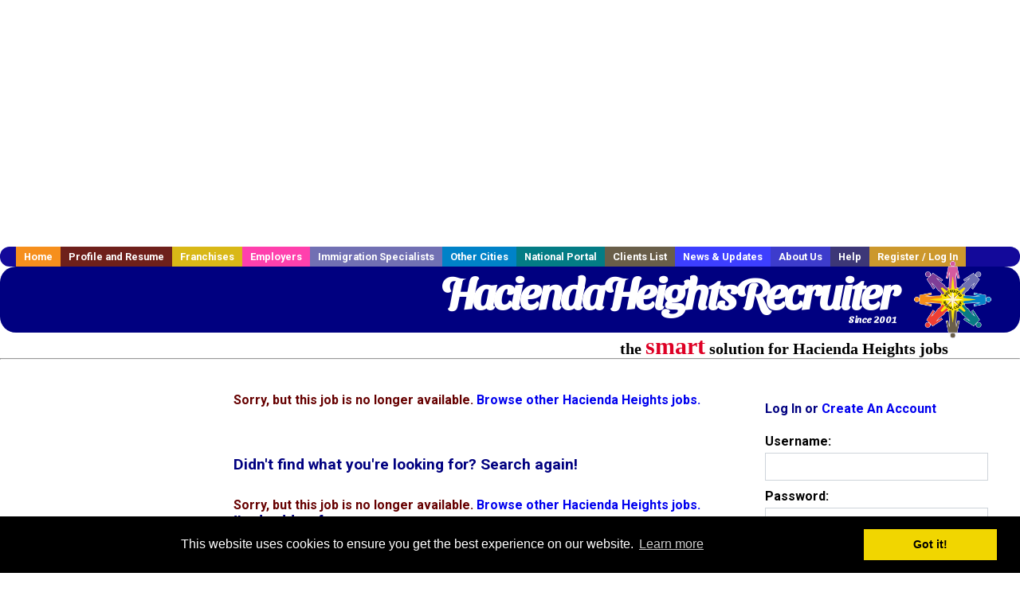

--- FILE ---
content_type: text/html; charset=UTF-8
request_url: https://www.haciendaheightsrecruiter.com/professions-jobs/3601259007/school-bus-driver?
body_size: 10563
content:
<!DOCTYPE html>
<html>
    <head>
    <title>Hacienda Heights  Jobs, Hacienda Heights California  jobs, Hacienda Heights  jobs</title>
    <meta name="keywords" content="Hacienda Heights  Jobs, Hacienda Heights California  jobs, Hacienda Heights  recruiter">
    <meta name="description" content="Hacienda Heights  Jobs, Hacienda Heights California  jobs, Hacienda Heights  jobs">

    <meta name="viewport" content="width=device-width, initial-scale=1, shrink-to-fit=no user-scalable=no">
    <meta name="msvalidate.01" content="4845C5E7769C6FED3C31BF6CF440F032" />

    <meta http-equiv="refresh" content="5;/">
    <base href="/">

    <link rel="shortcut icon" href="../../../favicon.ico" type="image/x-icon" />

        <META NAME='robots' CONTENT='all'>
        <META NAME='revisit-after' CONTENT='7 days'>
        <meta http-equiv='Content-Language' content='en-us'>
        <meta http-equiv='Content-Type' content='text/html; charset=iso-8859-1'>    <link rel="preconnect" href="https://fonts.gstatic.com">
    <link href="https://fonts.googleapis.com/css?family=Roboto:300,400,500,700,900" rel="stylesheet">
    <link href="https://fonts.googleapis.com/css2?family=Sansita+Swashed:wght@500&display=swap" rel="stylesheet">

    <link href="../../../three_column.css?v=1" rel="stylesheet" type="text/css">

    <!--[if IE]>
    <link rel="stylesheet" type="text/css" href="../../../three_column_ie.css" />
    <![endif]-->

    <script src="//code.jquery.com/jquery-1.11.0.min.js"></script>

    <script type='text/javascript'>
        var _gaq = _gaq || [];
        _gaq.push(['_setAccount', 'G-C11CRJY413']);
        _gaq.push(['_trackPageview']);
        (function() {
          var ga = document.createElement('script'); ga.type = 'text/javascript'; ga.async = true;
          ga.src = ('https:' == document.location.protocol ? 'https://ssl' : 'http://www') + '.google-analytics.com/ga.js';
          var s = document.getElementsByTagName('script')[0]; s.parentNode.insertBefore(ga, s);
        })();
        </script>
            <script src='https://www.google.com/recaptcha/api.js'></script>

    <link rel="stylesheet" type="text/css" href="//cdnjs.cloudflare.com/ajax/libs/cookieconsent2/3.0.3/cookieconsent.min.css" />
    <script src="//cdnjs.cloudflare.com/ajax/libs/cookieconsent2/3.0.3/cookieconsent.min.js"></script>
    <script>
        window.addEventListener("load", function(){
            window.cookieconsent.initialise({
                "palette": {
                    "popup": {
                        "background": "#000"
                    },
                    "button": {
                        "background": "#f1d600"
                    }
                }
            })});
    </script>

    <script type="text/javascript" src="https://s7.addthis.com/js/300/addthis_widget.js#pubid=ra-5b816dbe325a29b9"></script>

            <!-- auto ads from includes/head.php -->
        <script async src="//pagead2.googlesyndication.com/pagead/js/adsbygoogle.js"></script>
        <script>
            (adsbygoogle = window.adsbygoogle || []).push({
                google_ad_client: "ca-pub-5717467728757135",
                enable_page_level_ads: true
            });
        </script>
    
</head>
    <body>
                <!-- Adform Tracking Code BEGIN -->
<script type="text/javascript">
    window._adftrack = {
        pm: 569307
    };
    (function () { var s = document.createElement('script'); s.type = 'text/javascript'; s.async = true; s.src = 'https://track.adform.net/serving/scripts/trackpoint/async/'; var x = document.getElementsByTagName('script')[0]; x.parentNode.insertBefore(s, x); })();

</script>
<noscript>
    <p style="margin:0;padding:0;border:0;">
        <img src="https://track.adform.net/Serving/TrackPoint/?pm=569307" width="1" height="1" alt="" />
    </p>
</noscript>
<!-- Adform Tracking Code END -->        <div id="container">
            <div id="top_banner">
                                                                <script async src="//pagead2.googlesyndication.com/pagead/js/adsbygoogle.js"></script>
                        <!-- Responsive ads -->
                        <ins class="adsbygoogle"
                                style="display:block"
                                data-ad-client="ca-pub-5717467728757135"
                                data-ad-slot="3566965600"
                                data-ad-format="auto"
                                data-full-width-responsive="true"></ins>
                        <script>
                            (adsbygoogle = window.adsbygoogle || []).push({});
                        </script>
                            </div>
            <div id="navigation">
                	<ul>	<li class='menu-one'><a href='http://www.haciendaheightsrecruiter.com/index.php?' title='Hacienda Heights  home'>Home</a></li>	<li class='menu-two'><a href='http://www.haciendaheightsrecruiter.com/candidates.php?' title='Hacienda Heights  job seekers'>Profile and Resume</a></li>	<li class='menu-three'><a href='http://recruiternetworks.com/franchises' title='Franchises'>Franchises </a></li>	<li class='menu-four'><a href='http://www.haciendaheightsrecruiter.com/recruiters.php?' title='Hacienda Heights Employers'>Employers</a></li>	<li class='menu-five'><a href='http://www.haciendaheightsrecruiter.com/immigration-specialists.php?' title='Hacienda Heights Immigration Specialists'>Immigration Specialists</a></li>	<li class='menu-six'><a href='http://www.recruiternetworks.com?' title='Other Recruiter Networks Cities'>Other Cities</a></li>	<li class='menu-seven'><a href='http://www.recruiternetworks.com/national/members.php?' title='National Portal'>National Portal</a></li>	<li class='menu-eight'><a href='http://www.recruiternetworks.com/clients.php? '>Clients List</a></li>	<li class='menu-nine'><a href='http://www.haciendaheightsrecruiter.com/news-updates.php? '>News & Updates</a></li>	<li class='menu-ten'><a href='http://www.haciendaheightsrecruiter.com/faq.php?' title='About Us'>About Us</a></li>	<li class='menu-eleven'><a href='http://www.haciendaheightsrecruiter.com/faq.php?#faq' title='Hacienda Heights  help'>Help</a></li>	<li class='menu-twelve'><a href='http://www.haciendaheightsrecruiter.com/members.php?' title='Login to my Hacienda Heights  account'>Register / Log In</a></li>	</ul>            </div>
            <div id="masthead">
                	<hr />
	<a class='logo-box' href='https://www.HaciendaHeightsrecruiter.com/?' title='Search jobs in Hacienda Heights' id='cityname'>HaciendaHeightsRecruiter <small style='font-weight: bold'>Since 2001</small></a>
	<a href='http://www.recruiternetworks.com/' title='Recruiter Networks' id='recruiter_media_logo'>Recruiter Media, Inc.</a>
	<div id='tagline'>the <em>smart</em> solution for Hacienda Heights jobs</div>

                <div class="fb_container">
                    <div class="addthis_inline_share_toolbox"></div>
                </div>
            </div>
            <div id="content-container1">
                <div id="content-container2">
                    <div class="main-container">
                                <div class="left-column">

    <div id="section-navigation">

        <div class="block-initial block-mobile">
            <div id="mobile_google_translate_element" class="google_translate_element" style="width: auto !important;"></div>
            
        </div>
        <!---  /.block-initial  --->

                    <!-- 160x600 google banner ad -->
            <div id="ad_left_google" style="padding: 20px;">
                                                    <script async src="//pagead2.googlesyndication.com/pagead/js/adsbygoogle.js"></script>
                    <!-- Responsive ads -->
                    <ins class="adsbygoogle"
                        style="display:block"
                        data-ad-client="ca-pub-5717467728757135"
                        data-ad-slot="3566965600"
                        data-ad-format="auto"
                        data-full-width-responsive="true"></ins>
                    <script>
                        (adsbygoogle = window.adsbygoogle || []).push({});
                    </script>
                            </div>
        
        <br/>

                    <!-- 160x600 banner ad -->
            <div id="side_banner" style="text-align: center;">
                            </div>
        
    </div>

</div>
<!-- /.left column --><!-- middle column -->
<div class="middle-column">
<div id="content">
    <div style='padding: 20px'></div>
    
<!-- BEGIN TEMPLATE job_display_t.php -->

<div id='div_5px_top_bottom'>

    <div id="message">Sorry, but this job is no longer available. <a href='/job_browse.php'>Browse other Hacienda Heights jobs.</a></div>

    
    <div id="search_container">
        <h2 style="margin-bottom: 30px;">Didn't find what you're looking for? Search again!</h2>
        <span id="message">Sorry, but this job is no longer available. <a href='/job_browse.php'>Browse other Hacienda Heights jobs.</a></span>

        <form method="GET" action="/job_browse.php">
            <div class="search-form form-inline">
                <div class="form-group">
                    <div class="formerly-orange" style="font-size: 19px; font-weight: bold; font-family: Arial, Helvetica, sans-serif;">
                        I'm looking for<br>
                        <input type="text" name="searchstring" value=""
                               size="28">
                    </div>
                </div>
                    <div class="form-group">
                        <div class="formerly-orange" style="font-size: 19px; font-weight: bold; font-family: Arial, Helvetica, sans-serif;">in category
                        </div>
                        <select name="category_alpha">
                            <option value='20' >Engineering</option>
<option value='26' >Legal</option>
<option value='239' >Sales</option>
<option value='246' >Administration, Clerical</option>
<option value='271' >Executive</option>
<option value='277' >Healthcare</option>
<option value='283' >IT / Software / Systems</option>
<option value='288' >Logistics, Transportation & Drivers</option>
<option value='297' >PR / Public Relations</option>
<option value='304' >Seasonal Jobs</option>
<option value='258' >Construction</option>
<option value='291' >Manufacturing</option>
<option value='299' >Retail - All</option>
<option value='306' >Social Services</option>
<option value='259' >Construction - Building Trades</option>
<option value='264' >Education / Teaching</option>
<option value='266' >Energy / Utilities</option>
<option value='280' >Hospitality & Tourism</option>
<option value='303' >Science, Research & Development</option>
<option value='245' >Accounting, Auditing</option>
<option value='24' >Human Resources</option>
<option value='255' >Customer Service & Call Center</option>
<option value='262' >Design, Graphic Design & CAD</option>
<option value='25' >Computer</option>
<option value='22' >Labor</option>
<option value='27' >Health Care</option>
<option value='0' selected>ALL</option>
                        </select>
                    </div>
                    <div class="form-group">
                        <div class="formerly-orange" style="font-size: 19px; font-weight: bold; font-family: Arial, Helvetica, sans-serif;">
                        within
                        </div>
                        <select name="radius">
                            <option value="5" >5 Miles
                                of Hacienda Heights</option>
                            <option value="10" >10 Miles
                                of Hacienda Heights</option>
                            <option value="25" >25 Miles
                                of Hacienda Heights</option>
                            <option value="50" >50 Miles
                                of Hacienda Heights</option>
                            <option value="100" selected="true">
                                100 Miles of Hacienda Heights</option>
                            <option value="250" >250 Miles
                                of Hacienda Heights</option>
                        </select>
                    </div>
                    <div class="form-group">
                        <input type="submit" name="submit" value="Find Jobs" class="submit"/>
                    </div>

            </div>
        </form>
    </div>

    <div id='div_5px_top_bottom'>
        <ul><span style="font-size:90%;">
		<li> <a href="../../../resume_info.php?"
                title="Post your  resume for free!">Let                 recruiters find you. Post your resume for free!</a></li>

		<li><a href="../../../agents_load.php?linktype=jobseeker"
               title="Get  jobs via email">Get <b></b>                     jobs via email.</a></li><br>

		<li>View more <a
                    href="../../../job_browse.php?category_alpha="
                    title="More Hacienda Heights  jobs">Hacienda Heights                 jobs</a></li></span>
        </ul>
    </div>
    <br /><br /></div>

    <div class="matched_content" style="max-height: 200px; display: inline-block; overflow: hidden;">
                    <script async src="//pagead2.googlesyndication.com/pagead/js/adsbygoogle.js"></script>
            <ins class="adsbygoogle"
                style="display:block"
                data-ad-format="autorelaxed"
                data-ad-client="ca-pub-5717467728757135"
                data-ad-slot="2607835984"></ins>
            <script>
                (adsbygoogle = window.adsbygoogle || []).push({});
            </script>
            </div>

<div id='div_5px_top_bottom' class="other_related_jobs">
    <table border=0>
        <tr>
            <td width='45%' valign=top>
<!-- begin same category jobs -->
                <h3>Other  Jobs </h3>

                <br>
<a href='/construction-building-trades-jobs/3888301487/apartment-maintenance-technician?' title='Apartment Maintenance Technician'>Apartment Maintenance Technician</a><br>
<span style='font-size:90%;'>
<b>Description:</b> Job Description Job Description Now Hiring: Apartment Maintenance Technician Start ASAP Location: Wilmington, DE Schedule: Full-Time Immediate Start Available Career Strategies is actively seeking (more...)<br>                    <b>Company:</b> Career Strategies - National Division<br>
                    <b>Location: </b>Wilmington<br>
                    <b>Posted on: </b>01/24/2026<br></span>
                <br>
<a href='/healthcare-jobs/3888346899/per-diem-prn-nuclear-medicine-tech?' title='Per Diem (PRN) Nuclear Medicine Tech'>Per Diem (PRN) Nuclear Medicine Tech</a><br>
<span style='font-size:90%;'>
<b>Description:</b> Job Description Take control of your schedule with per diem Nuclear Medicine Tech opportunities. We have immediate PRN shifts available in Valencia, CA. Enjoy flexibility that fits your life. Job Details (more...)<br>                    <b>Company:</b> Aya Healthcare<br>
                    <b>Location: </b>San Fernando<br>
                    <b>Posted on: </b>01/24/2026<br></span>
                <br>
<a href='/healthcare-jobs/3888329715/travel-nurse-rn-case-management-2483-per-week?' title='Travel Nurse RN - Case Management - $2,483 per week'>Travel Nurse RN - Case Management - $2,483 per week</a><br>
<span style='font-size:90%;'>
<b>Description:</b> Trustaff is seeking a travel nurse RN Case Management for a travel nursing job in Mission Hills, California. Job Description amp Requirements Specialty: Case Management Discipline: RN Start Date: 02/16/2026 (more...)<br>                    <b>Company:</b> Trustaff<br>
                    <b>Location: </b>Mission Hills<br>
                    <b>Posted on: </b>01/24/2026<br></span>
                <br><div class="gdWidget"><a href="https://www.glassdoor.com/api/api.htm?version=1&action=salaries&t.s=w-m&t.a=c&t.p=594&format=300x250-chart&location=Hacienda+Heights+California" target="_gd">Salary in Hacienda Heights, California  Area</a> | More details for <a href="https://www.glassdoor.com/api/api.htm?version=1&action=jobs&t.s=w-m&t.a=c&t.p=594&location=Hacienda+Heights+California" target="_gd">Hacienda Heights, California Jobs</a> |<a href="https://www.glassdoor.com/Salaries/index.htm?t.s=w-m&t.a=c&t.p=594" target="_gd">Salary</a></div><script src="https://www.glassdoor.com/static/js/api/widget/v1.js" type="text/javascript"></script><br>
<a href='/healthcare-jobs/3888314025/travel-nurse-rn-case-manager-2391-per-week-in-mission-hills-ca?' title='Travel Nurse RN - Case Manager - $2,391 per week in Mission Hills, CA'>Travel Nurse RN - Case Manager - $2,391 per week in Mission Hills, CA</a><br>
<span style='font-size:90%;'>
<b>Description:</b> Registered Nurse RN Case Manager Location: Mission Hills, CA Agency: Nationwide Therapy Group Pay: 2,391 per week Shift Information: 5 days x 8 hours Contract Duration: 13 Weeks Start Date: 2/16/2026 (more...)<br>                    <b>Company:</b> TravelNurseSource<br>
                    <b>Location: </b>Mission Hills<br>
                    <b>Posted on: </b>01/24/2026<br></span>
                <br>
<a href='/healthcare-jobs/3888358965/associate-veterinarian?' title='Associate Veterinarian'>Associate Veterinarian</a><br>
<span style='font-size:90%;'>
<b>Description:</b> Job Description Full-Time Associate Veterinarian Pasadena Veterinary Urgent Care Pasadena, CA Who We Are At Pasadena Veterinary Urgent Care, we are a privately owned, walk-in only practice dedicated (more...)<br>                    <b>Company:</b> Pasadena Veterinary Urgent Care<br>
                    <b>Location: </b>Pasadena<br>
                    <b>Posted on: </b>01/24/2026<br></span>
                <br>
<a href='/healthcare-jobs/3888346475/per-diem-prn-nuclear-medicine-tech?' title='Per Diem (PRN) Nuclear Medicine Tech'>Per Diem (PRN) Nuclear Medicine Tech</a><br>
<span style='font-size:90%;'>
<b>Description:</b> Job Description Take control of your schedule with per diem Nuclear Medicine Tech opportunities. We have immediate PRN shifts available in Valencia, CA. Enjoy flexibility that fits your life. Job Details (more...)<br>                    <b>Company:</b> Aya Healthcare<br>
                    <b>Location: </b>Valencia<br>
                    <b>Posted on: </b>01/24/2026<br></span>
                <br>
<a href='/healthcare-jobs/3888361563/neonatal-np-physician-assistant?' title='Neonatal NP/Physician Assistant'>Neonatal NP/Physician Assistant</a><br>
<span style='font-size:90%;'>
<b>Description:</b> Job Description We are expanding our advanced practice team and take pride in caring for the tiniest lives at the highest level of care Would you be interested in joining elite clinical staff in a beautiful, (more...)<br>                    <b>Company:</b> Pivotal Placement Services, Inc<br>
                    <b>Location: </b>Wilmington<br>
                    <b>Posted on: </b>01/24/2026<br></span>
                <br>
<a href='/customer-service-call-center-jobs/3888362707/member-service-advisor-wilmington-branch-advisor?' title='Member Service Advisor, Wilmington (Branch Advisor)'>Member Service Advisor, Wilmington (Branch Advisor)</a><br>
<span style='font-size:90%;'>
<b>Description:</b> Job Description Job Description Description: OUR CULTURE Our organization believes we can all do well by doing good. We value the contributions of diverse minds and prioritize the success and wellbeing (more...)<br>                    <b>Company:</b> Local Government Federal Credit Union<br>
                    <b>Location: </b>Wilmington<br>
                    <b>Posted on: </b>01/24/2026<br></span>
                <br>
<a href='/hospitality-tourism-jobs/3888359315/driver?' title='Driver'>Driver</a><br>
<span style='font-size:90%;'>
<b>Description:</b> Driver We are currently on the lookout for an experienced Bus Driver to join our elite team inPasadena, CA. As a key member, you will be entrusted with ensuring safe and comfortable transportation for (more...)<br>                    <b>Company:</b> Transdev<br>
                    <b>Location: </b>Pasadena<br>
                    <b>Posted on: </b>01/24/2026<br></span>
                <br>
<a href='/healthcare-jobs/3888313039/veterinarian?' title='Veterinarian'>Veterinarian</a><br>
<span style='font-size:90%;'>
<b>Description:</b> If you are a current associate, you will need to apply through our internal career site. Please log into Workday and click on the Jobs Hub app or search for Browse Jobs. Doctor of Veterinary Medicine (more...)<br>                    <b>Company:</b> Banfield<br>
                    <b>Location: </b>Northridge<br>
                    <b>Posted on: </b>01/24/2026<br></span>
                <!-- end same category jobs -->
            </td>
        </tr>
    </table>
</div>
<div id="end_of_other_related_jobs">Loading more jobs...</div>
<!-- END TEMPLATE job_display_t.php -->

<script>
  const job_limit = 10;
  const category_alpha = ;
  const cities_id = 677;
  const ajax_more_jobs_url = `/ajax/job_detail_infinite_other_jobs.php?number_of_jobs=${job_limit}&cities_id=${cities_id}&category_alpha=${category_alpha}`;

  let in_progress = false;
  jQuery(window).scroll(function () {
    const top_of_element = $("#end_of_other_related_jobs").offset().top;
    const bottom_of_element = $("#end_of_other_related_jobs").offset().top + $("#end_of_other_related_jobs").outerHeight();
    const bottom_of_screen = $(window).scrollTop() + $(window).innerHeight();
    const top_of_screen = $(window).scrollTop();

    if ((bottom_of_screen > top_of_element) && (top_of_screen < bottom_of_element)){
      if (in_progress) {
        return
      }
      in_progress = true
      jQuery.get(ajax_more_jobs_url, function (data) {
        jQuery('.other_related_jobs').append(data)
        in_progress = false
      })
    }
  })
</script>
</div>

</div>
<!-- middle column ends here -->


<div id="right_column_container" class="right-column">
    <div id="right_column">
        <div class="block-initial block-tablet">
            <div id="web_google_translate_element" class="google_translate_element"
                 style="margin-top: 50px !important"></div>
                    </div>
        <!---  /.block-initial  --->
            


            
                                    <div id="box_login">
                    <form class="form-standard" name="old_user" method="post"
                          action="404.php">
                        <h4>Log In or <a
                                    href="/members.php?">Create
                                An Account</a></h4>
                        <div class="form-group">
                            <label>Username:</label>
                            <input type="text" name="loginname" class="form-control"/>
                        </div>
                        <div class="form-group">
                            <label>Password: </label>
                            <input type="password" name="pass" class="form-control"/>
                        </div>
                        <div class="form-group">
                            <input type="hidden" name="login_tracer" value="true"/>
                            <input type="hidden" name="login_activated" value="go"/>
                            <input type="submit" name="submit" value="Log In" class="submit btn"/>
                            <p>
                                                                                <span style="font-size:70%">
                                                                                    <a href="/account_lookup.php?">Forgot password?</a>
                                                                                </span>
                            </p>
                                                                <input type="hidden" name="alpha"
                                           value="3601259007"/>
                                                                    <input type="hidden" name="category_alpha"
                                           value=""/>
                                                        </div>
                    </form>
                    </div>
                    <!--        /#box_login -->


                
            

        

        <div id="div_5px_top_bottom">
            <ul class="social-list">
                <li class="fb-btn">
                    <a href="https://www.facebook.com/RecruiterNetworkscom-194344690585216/">
                        <img src="/FB_square.jpg" height="56" width="56" border="0" alt="Find us on Facebook">
                    </a>
                </li>
                <li>
                    <a href="http://www.linkedin.com/company/1600259">
                        <img src="/linkedin.png" border="0" alt="Find us on LinkedIn">
                    </a>
                </li>
                <li>
                                            <!-- Google+ render call -->
                        <script type="text/javascript">
                            (function () {
                                var po = document.createElement('script');
                                po.type = 'text/javascript';
                                po.async = true;
                                po.src = 'https://apis.google.com/js/plusone.js';
                                var s = document.getElementsByTagName('script')[0];
                                s.parentNode.insertBefore(po, s);
                            })();
                        </script>

                        <!-- Google+ +1 button -->
                        <g:plusone annotation="inline"></g:plusone>
                                    </li>
            </ul>

        </div>

        <div id="div_5px_top_bottom">

                            <p>
                    Get the latest California jobs by following
                    <a href="http://twitter.com/recnetCA">@recnetCA on
                        Twitter</a>!
                </p>
            
            <p>
                <a href="/site-map.php?#rss">Hacienda Heights RSS job feeds</a>
            </p>

            
        </div>
        <!-- #div_5px_top_bottom -->

        <br/>
        <br/>


        <!-- 120x90 text link right column -->
        
<!-- Ad::render() page='job_display' location='right-sidebar' height='90' width='120' provider='google' caller='std_lib.php:521' -->
	<div class="adcontainer location_rightsidebar width_120 height_90 provider_google ">
<!-- no ad for now -->
	</div>
<!-- /Ad::render() -->

    </div>
    <!--    #right_column -->
</div>
<!-- #right_column_container --></div>
<!-- /.main-container -->
<div id="footer" class="footer-box">
    <div class="footer-container">
        <div class="widget-wrapper clearfix">
            <div class="footer-widget">
                <p class="footer-title">
                    <strong>
                        <a href="/candidates.php?"
                           title="Hacienda Heights job seekers">JOB SEEKERS</a></strong>
                </p>
                <ul>
                    <li>
                        <a href="/job_search.php?"
                           title="Search Hacienda Heights jobs">Search Hacienda Heights                            jobs</a>
                    </li>
                    <li>
                        <a href="/resume_info.php?linktype=jobseeker"
                           title="Post your Hacienda Heights resume">Post your resume</a>
                    </li>
                    <li>
                        <a href="/agents_load.php?linktype=jobseeker"
                           title="Email Hacienda Heights job alters">Email job alerts</a>
                    </li>
                    <li>
                        <a href="/members.php?linktype=jobseeker"
                           title="Log in to Hacienda Heights Recruiter">Register</a> / <a
                                href="/members.php?linktype=jobseeker" class="submenu">Log in</a>
                    </li>
                </ul>

            </div>

            <div class="footer-widget">
                <p class="footer-title">
                    <strong><a href="/recruiters.php?"
                               title="Hacienda Heights employers">EMPLOYERS</a></strong>
                </p>
                <ul>
                    <li>
                        <a href="/job_prices.php?"
                           title="Post Hacienda Heights jobs">Post
                            jobs</a>
                    </li>
                    <li>
                        <a href="/resume_search.php?"
                           title="Hacienda Heights Recruiter - search resumes">Search resumes</a>
                    </li>
                    <li>
                        <a href="/agents_load.php?linktype=recruiter"
                           title="Email Hacienda Heights job alters">Email resume alerts</a>
                    </li>
                    <li>
                        <a href="/advertise.php?"
                           title="Hacienda Heights Recruiter banner ads">Advertise</a>
                    </li>
                </ul>

            </div>

            <div class="footer-widget">
                <p class="footer-title">
                    <strong><a href="/immigration-specialists.php?"
                               title="Hacienda Heights employers">IMMIGRATION SPECIALISTS</a></strong>
                </p>
                <ul>
                    <li>
                        <a href="/job_prices.php?"
                           title="Post Hacienda Heights jobs">Post jobs</a>
                    </li>
                    <li>
                        <a href="/immigration-specialists.php#faq-section"
                           title="Hacienda Heights Immigration Questions and Answers">Immigration FAQs</a>
                    </li>
                    <li>
                        <a href="/immigration-specialists.php?"
                           title="Post Hacienda Heights jobs">Learn more</a>
                    </li>
                </ul>
            </div>

            <div class="footer-widget">
                <p class="footer-title">
                    <strong>MORE</strong>
                </p>
                <ul>
                    <li>
                        <a href="/faq.php?" title="Hacienda Heights Recruiter FAQ">FAQ</a>
                    </li>
                    <li>
                        <a href="/contact.php?"
                           title="Hacienda Heights Recruiter contact">Contact
                            us</a>
                    </li>
                    <li>
                        <a href="/site-map.php?"
                           title="Hacienda Heights Recruiter sitemap">Sitemap</a>
                    </li>
                    <li>
                        <a href="../../../faq.php?#legalterms"
                           title="Hacienda Heights Recruiter legal">Legal</a>
                    </li>
                    <li>
                        <a href="../../../faq.php?#privacy"
                           title="Hacienda Heights Recruiter privacy">Privacy</a>
                    </li>
                </ul>
            </div>

            <div class="footer-widget">
                <p class="footer-title">
                    <strong>NEARBY CITIES</strong>
                </p>
                <a href='http://www.Alhambrarecruiter.com?' class='submenu'>Alhambra, CA Jobs</a><br /><a href='http://www.AlisoViejorecruiter.com?' class='submenu'>Aliso Viejo, CA Jobs</a><br /><a href='http://www.Altadenarecruiter.com?' class='submenu'>Altadena, CA Jobs</a><br /><a href='http://www.Anaheimrecruiter.com?' class='submenu'>Anaheim, CA Jobs</a><br /><a href='http://www.AppleValleyrecruiter.com?' class='submenu'>Apple Valley, CA Jobs</a><br /><a href='http://www.Arcadiarecruiter.com?' class='submenu'>Arcadia, CA Jobs</a><br /><a href='http://www.Azusarecruiter.com?' class='submenu'>Azusa, CA Jobs</a><br /><a href='http://www.BaldwinParkrecruiter.com?' class='submenu'>Baldwin Park, CA Jobs</a><br /><a href='http://www.BellGardensrecruiter.com?' class='submenu'>Bell Gardens, CA Jobs</a><br /><a href='http://www.Bellflowerrecruiter.com?' class='submenu'>Bellflower, CA Jobs</a><br /><a href='http://www.BeverlyHillsrecruiter.com?' class='submenu'>Beverly Hills, CA Jobs</a><br /><a href='http://www.BuenaParkrecruiter.com?' class='submenu'>Buena Park, CA Jobs</a><br /><a href='http://www.Burbankrecruiter.com?' class='submenu'>Burbank, CA Jobs</a><br /><a href='http://www.Camarillorecruiter.com?' class='submenu'>Camarillo, CA Jobs</a><br /><a href='http://www.Carlsbadrecruiter.com?' class='submenu'>Carlsbad, CA Jobs</a><br /><a href='http://www.Carsonrecruiter.com?' class='submenu'>Carson, CA Jobs</a><br /><a href='http://www.CatalinaIslandrecruiter.com?' class='submenu'>Catalina Island, CA Jobs</a><br /><a href='http://www.CathedralCityrecruiter.com?' class='submenu'>Cathedral City, CA Jobs</a><br /><a href='http://www.Cerritosrecruiter.com?' class='submenu'>Cerritos, CA Jobs</a><br /><a href='http://www.ChinoHillsrecruiter.com?' class='submenu'>Chino Hills, CA Jobs</a><br /><a href='http://www.ChulaVistarecruiter.com?' class='submenu'>Chula Vista, CA Jobs</a><br /><a href='http://www.Coltonrecruiter.com?' class='submenu'>Colton, CA Jobs</a><br /><a href='http://www.Comptonrecruiter.com?' class='submenu'>Compton, CA Jobs</a><br /><a href='http://www.CostaMesarecruiter.com?' class='submenu'>Costa Mesa, CA Jobs</a><br /><a href='http://www.Covinarecruiter.com?' class='submenu'>Covina, CA Jobs</a><br /><a href='http://www.Cypressrecruiter.com?' class='submenu'>Cypress, CA Jobs</a><br /><a href='http://www.DiamondBarrecruiter.com?' class='submenu'>Diamond Bar, CA Jobs</a><br /><a href='http://www.Downeyrecruiter.com?' class='submenu'>Downey, CA Jobs</a><br /><a href='http://www.EastLosAngelesrecruiter.com?' class='submenu'>East Los Angeles, CA Jobs</a><br /><a href='http://www.ElMonterecruiter.com?' class='submenu'>El Monte, CA Jobs</a><br /><a href='http://www.Encinitasrecruiter.com?' class='submenu'>Encinitas, CA Jobs</a><br /><a href='http://www.Escondidorecruiter.com?' class='submenu'>Escondido, CA Jobs</a><br /><a href='http://www.Florence-Grahamrecruiter.com?' class='submenu'>Florence-Graham, CA Jobs</a><br /><a href='http://www.FountainValleyrecruiter.com?' class='submenu'>Fountain Valley, CA Jobs</a><br /><a href='http://www.Fullertonrecruiter.com?' class='submenu'>Fullerton, CA Jobs</a><br /><a href='http://www.GardenGroverecruiter.com?' class='submenu'>Garden Grove, CA Jobs</a><br /><a href='http://www.Gardenarecruiter.com?' class='submenu'>Gardena, CA Jobs</a><br /><a href='http://www.GlendaleCArecruiter.com?' class='submenu'>Glendale, CA Jobs</a><br /><a href='http://www.Glendorarecruiter.com?' class='submenu'>Glendora, CA Jobs</a><br /><a href='http://www.Hawthornerecruiter.com?' class='submenu'>Hawthorne, CA Jobs</a><br /><a href='http://www.Hemetrecruiter.com?' class='submenu'>Hemet, CA Jobs</a><br /><a href='http://www.Highlandrecruiter.com?' class='submenu'>Highland, CA Jobs</a><br /><a href='http://www.HuntingtonBeachrecruiter.com?' class='submenu'>Huntington Beach, CA Jobs</a><br /><a href='http://www.HuntingtonParkrecruiter.com?' class='submenu'>Huntington Park, CA Jobs</a><br /><a href='http://www.Inglewoodrecruiter.com?' class='submenu'>Inglewood, CA Jobs</a><br /><a href='http://www.Irvinerecruiter.com?' class='submenu'>Irvine, CA Jobs</a><br /><a href='http://www.LaHabrarecruiter.com?' class='submenu'>La Habra, CA Jobs</a><br /><a href='http://www.LaMiradarecruiter.com?' class='submenu'>La Mirada, CA Jobs</a><br /><a href='http://www.LaPuenterecruiter.com?' class='submenu'>La Puente, CA Jobs</a><br /><a href='http://www.LaQuintarecruiter.com?' class='submenu'>La Quinta, CA Jobs</a><br /><a href='http://www.LagunaBeachrecruiter.com?' class='submenu'>Laguna Beach, CA Jobs</a><br /><a href='http://www.LagunaNiguelrecruiter.com?' class='submenu'>Laguna Niguel, CA Jobs</a><br /><a href='http://www.LakeElsinorerecruiter.com?' class='submenu'>Lake Elsinore, CA Jobs</a><br /><a href='http://www.LakeForestrecruiter.com?' class='submenu'>Lake Forest, CA Jobs</a><br /><a href='http://www.LakewoodCArecruiter.com?' class='submenu'>Lakewood, CA Jobs</a><br /><a href='http://www.Lancasterrecruiter.com?' class='submenu'>Lancaster, CA Jobs</a><br /><a href='http://www.LongBeachrecruiter.com?' class='submenu'>Long Beach, CA Jobs</a><br /><a href='http://www.LosAngelesrecruiter.com?' class='submenu'>Los Angeles, CA Jobs</a><br /><a href='http://www.Lynwoodrecruiter.com?' class='submenu'>Lynwood, CA Jobs</a><br /><a href='http://www.Maliburecruiter.com?' class='submenu'>Malibu, CA Jobs</a><br /><a href='http://www.MissionViejorecruiter.com?' class='submenu'>Mission Viejo, CA Jobs</a><br /><a href='http://www.Montebellorecruiter.com?' class='submenu'>Montebello, CA Jobs</a><br /><a href='http://www.MontereyParkrecruiter.com?' class='submenu'>Monterey Park, CA Jobs</a><br /><a href='http://www.Murrietarecruiter.com?' class='submenu'>Murrieta, CA Jobs</a><br /><a href='http://www.NewportBeachrecruiter.com?' class='submenu'>Newport Beach, CA Jobs</a><br /><a href='http://www.Norwalkrecruiter.com?' class='submenu'>Norwalk, CA Jobs</a><br /><a href='http://www.Oceansiderecruiter.com?' class='submenu'>Oceanside, CA Jobs</a><br /><a href='http://www.Orangerecruiter.com?' class='submenu'>Orange, CA Jobs</a><br /><a href='http://www.Oxnardrecruiter.com?' class='submenu'>Oxnard, CA Jobs</a><br /><a href='http://www.PalmDesertrecruiter.com?' class='submenu'>Palm Desert, CA Jobs</a><br /><a href='http://www.PalmSpringsrecruiter.com?' class='submenu'>Palm Springs, CA Jobs</a><br /><a href='http://www.Palmdalerecruiter.com?' class='submenu'>Palmdale, CA Jobs</a><br /><a href='http://www.Paramountrecruiter.com?' class='submenu'>Paramount, CA Jobs</a><br /><a href='http://www.PasadenaCArecruiter.com?' class='submenu'>Pasadena, CA Jobs</a><br /><a href='http://www.Perrisrecruiter.com?' class='submenu'>Perris, CA Jobs</a><br /><a href='http://www.PicoRiverarecruiter.com?' class='submenu'>Pico Rivera, CA Jobs</a><br /><a href='http://www.Placentiarecruiter.com?' class='submenu'>Placentia, CA Jobs</a><br /><a href='http://www.Pomonarecruiter.com?' class='submenu'>Pomona, CA Jobs</a><br /><a href='http://www.Powayrecruiter.com?' class='submenu'>Poway, CA Jobs</a><br /><a href='http://www.RanchoCucamongarecruiter.com?' class='submenu'>Rancho Cucamonga, CA Jobs</a><br /><a href='http://www.RanchoPalosVerdesrecruiter.com?' class='submenu'>Rancho Palos Verdes, CA Jobs</a><br /><a href='http://www.RanchoSantaMargaritarecruiter.com?' class='submenu'>Rancho Santa Margarita, CA Jobs</a><br /><a href='http://www.Redlandsrecruiter.com?' class='submenu'>Redlands, CA Jobs</a><br /><a href='http://www.Redondorecruiter.com?' class='submenu'>Redondo Beach, CA Jobs</a><br /><a href='http://www.Rialtorecruiter.com?' class='submenu'>Rialto, CA Jobs</a><br /><a href='http://www.Riversiderecruiter.com?' class='submenu'>Riverside, CA Jobs</a><br /><a href='http://www.Rosemeadrecruiter.com?' class='submenu'>Rosemead, CA Jobs</a><br /><a href='http://www.RowlandHeightsrecruiter.com?' class='submenu'>Rowland Heights, CA Jobs</a><br /><a href='http://www.SanBernardinorecruiter.com?' class='submenu'>San Bernardino, CA Jobs</a><br /><a href='http://www.SanClementerecruiter.com?' class='submenu'>San Clemente, CA Jobs</a><br /><a href='http://www.SanGabrielrecruiter.com?' class='submenu'>San Gabriel, CA Jobs</a><br /><a href='http://www.SanMarcosrecruiter.com?' class='submenu'>San Marcos, CA Jobs</a><br /><a href='http://www.SantaAnarecruiter.com?' class='submenu'>Santa Ana, CA Jobs</a><br /><a href='http://www.SantaClaritarecruiter.com?' class='submenu'>Santa Clarita, CA Jobs</a><br /><a href='http://www.SantaMonicarecruiter.com?' class='submenu'>Santa Monica, CA Jobs</a><br /><a href='http://www.Santeerecruiter.com?' class='submenu'>Santee, CA Jobs</a><br /><a href='http://www.SimiValleyrecruiter.com?' class='submenu'>Simi Valley, CA Jobs</a><br /><a href='http://www.SouthGaterecruiter.com?' class='submenu'>South Gate, CA Jobs</a><br /><a href='http://www.SouthWhittierrecruiter.com?' class='submenu'>South Whittier, CA Jobs</a><br /><a href='http://www.ThousandOaksrecruiter.com?' class='submenu'>Thousand Oaks, CA Jobs</a><br /><a href='http://www.Torrancerecruiter.com?' class='submenu'>Torrance, CA Jobs</a><br /><a href='http://www.Tustinrecruiter.com?' class='submenu'>Tustin, CA Jobs</a><br /><a href='http://www.Uplandrecruiter.com?' class='submenu'>Upland, CA Jobs</a><br /><a href='http://www.Venturarecruiter.com?' class='submenu'>Ventura, CA Jobs</a><br /><a href='http://www.Victorvillerecruiter.com?' class='submenu'>Victorville, CA Jobs</a><br /><a href='http://www.Vistarecruiter.com?' class='submenu'>Vista, CA Jobs</a><br /><a href='http://www.WestCovinarecruiter.com?' class='submenu'>West Covina, CA Jobs</a><br /><a href='http://www.Whittierrecruiter.com?' class='submenu'>Whittier, CA Jobs</a><br /><a href='http://www.YorbaLindarecruiter.com?' class='submenu'>Yorba Linda, CA Jobs</a><br /><a href='http://www.Yucaiparecruiter.com?' class='submenu'>Yucaipa, CA Jobs</a><br />            </div>
        </div>

        <div id="footer_nav" class="footer-nav">

            <p>
                <a href="/?">Home</a> &nbsp; &nbsp;
                <a href="/candidates.php?">Profile and Resume</a> &nbsp; &nbsp;
                <a href="/job_search.php?">Browse Jobs</a> &nbsp; &nbsp;
                <a href="/recruiters.php?">Employers</a> &nbsp; &nbsp;
                <a href="http://www.recruiternetworks.com">Other Cities</a> &nbsp;
                <a href="http://www.recruiternetworks.com/clients.php">Clients List</a> &nbsp;&nbsp;
                <a href="/faq.php?">About Us</a> &nbsp; &nbsp;
                <a href="/contact.php?">Contact Us</a> &nbsp; &nbsp;
                <a href="/faq.php?#faq">Help</a> &nbsp; &nbsp;
                <a href="/faq.php?#legalterms">Terms of Use</a> &nbsp; &nbsp;
                <a href="/members.php?">Register / Log In</a>
            </p>

            <div style="text-align:center;">

                <p>
                    Copyright &copy; 2001 - 2026 <a href='http://www.recruitermedia.com' class='submenu'>Recruiter Media Corporation</a> - <a href='/index.php?' title='Hacienda Heights jobs' class='submenu'>Hacienda Heights Jobs</a><br />                    
		<style>
			div.authorizeNetSealWrapper {
				display: flex;
				align-items: center;
				justify-content: center;
			}
			
			div.authorizeNetSealWrapper .AuthorizeNetSeal {
				width: 50%;
			}
		</style>
		<div class='authorizeNetSealWrapper'>
			<!-- (c) 2005, 2018. Authorize.Net is a registered trademark of CyberSource Corporation --> <div class="AuthorizeNetSeal"> <script type="text/javascript" language="javascript">var ANS_customer_id="728a80ca-dde8-41ec-ae33-9dd889c8d003";</script> <script type="text/javascript" language="javascript" src="//verify.authorize.net:443/anetseal/seal.js" ></script> </div>
		</div>
	                </p>

                <div id="bottom_banner">
                    
<!-- Ad::render() page='job_display' location='leaderboard-bottom' height='90' width='728' provider='contextweb' caller='std_lib.php:251' -->
	<div class="adcontainer location_leaderboardbottom width_728 height_90 provider_contextweb ">

			<!-- <script type="text/javascript" src="http://ad-cdn.technoratimedia.com/00/25/74/uat_7425.js?ad_size=728x90"></script> -->
		
	</div>
<!-- /Ad::render() -->

                </div>

                <!-- 728x15 footer text links -->
                
<!-- Ad::render() page='job_display' location='footer' height='15' width='728' provider='google' caller='std_lib.php:526' -->
	<div class="adcontainer location_footer width_728 height_15 provider_google ">
<!-- no ad for now -->
	</div>
<!-- /Ad::render() -->


            </div>

        </div>
        <!-- #footer_nav -->
    </div>
</div>
<!-- #footer -->


</div>
<!-- #content-container2 -->
</div>
<!-- #content-container1 -->

</div>
<!-- #container -->

<!-- Kontera ContentLink(TM);-->
<div class="google-lang-box" style="padding-top:65px;">
    <script type="text/javascript">
        function setCookie(name,value,days) {
            var expires = "";
            if (days) {
                var date = new Date();
                date.setTime(date.getTime() + (days*24*60*60*1000));
                expires = "; expires=" + date.toUTCString();
            }
            document.cookie = name + "=" + (value || "")  + expires + "; path=/";
        }
        function getCookie(name) {
            var nameEQ = name + "=";
            var ca = document.cookie.split(';');
            for(var i=0;i < ca.length;i++) {
                var c = ca[i];
                while (c.charAt(0)==' ') c = c.substring(1,c.length);
                if (c.indexOf(nameEQ) == 0) return c.substring(nameEQ.length,c.length);
            }
            return null;
        }

        function googleTranslateElementInit() {
            var googleTranslationLanguage = getCookie("googtrans");
            var googleTranslationOptOut = getCookie("googtransopt");

            if ((googleTranslationLanguage == null && googleTranslationOptOut == null) || getParameterByName('lang')) {
                var users_language = "en";

                setCookie("googtrans","/en/"+users_language,"1969-12-31T23:59:59.000Z");
                new google.translate.TranslateElement({pageLanguage: 'en', layout: google.translate.TranslateElement.InlineLayout.SIMPLE, gaTrack: true, gaId: 'UA-18070549-2'}, getGoogleTranslateElement());
            }
            else {
                new google.translate.TranslateElement({pageLanguage: 'en', layout: google.translate.TranslateElement.InlineLayout.SIMPLE, gaTrack: true, gaId: 'UA-18070549-2'}, getGoogleTranslateElement());
            }
        }

        function getParameterByName(variable) {
            var query = window.location.search.substring(1);
            var vars = query.split("&");
            for (var i=0;i<vars.length;i++) {
                var pair = vars[i].split("=");
                if(pair[0] == variable){return pair[1];}
            }
            return(false);
        }

        function isMobile() {
            return /Android|webOS|iPhone|iPad|iPod|BlackBerry|IEMobile|Opera Mini/i.test(navigator.userAgent);
        }

        function getGoogleTranslateElement() {
            return isMobile() ? "mobile_google_translate_element" : "web_google_translate_element";
        }
    </script><script type="text/javascript" src="//translate.google.com/translate_a/element.js?cb=googleTranslateElementInit"></script>
</div>

<style>
    .google_translate_element {
        padding-top: 15px !important;
        margin: 0 auto !important;
    }
</style></body>

</html>

<!-- Page generated at 2026-01-24 06:12:29 -->

<!-- /footer.php -->

<!-- CacheControl: maxAge=300s, renderTime=0.037s, startTime=2026-01-24 18:12:29, cacheHeadersSent=true -->



--- FILE ---
content_type: text/html; charset=utf-8
request_url: https://accounts.google.com/o/oauth2/postmessageRelay?parent=https%3A%2F%2Fwww.haciendaheightsrecruiter.com&jsh=m%3B%2F_%2Fscs%2Fabc-static%2F_%2Fjs%2Fk%3Dgapi.lb.en.2kN9-TZiXrM.O%2Fd%3D1%2Frs%3DAHpOoo_B4hu0FeWRuWHfxnZ3V0WubwN7Qw%2Fm%3D__features__
body_size: 160
content:
<!DOCTYPE html><html><head><title></title><meta http-equiv="content-type" content="text/html; charset=utf-8"><meta http-equiv="X-UA-Compatible" content="IE=edge"><meta name="viewport" content="width=device-width, initial-scale=1, minimum-scale=1, maximum-scale=1, user-scalable=0"><script src='https://ssl.gstatic.com/accounts/o/2580342461-postmessagerelay.js' nonce="8bvcr7XhRNtifi1XEfXOmg"></script></head><body><script type="text/javascript" src="https://apis.google.com/js/rpc:shindig_random.js?onload=init" nonce="8bvcr7XhRNtifi1XEfXOmg"></script></body></html>

--- FILE ---
content_type: text/html; charset=utf-8
request_url: https://www.google.com/recaptcha/api2/aframe
body_size: -84
content:
<!DOCTYPE HTML><html><head><meta http-equiv="content-type" content="text/html; charset=UTF-8"></head><body><script nonce="pYD-5crRfOLjAKTuL81QFA">/** Anti-fraud and anti-abuse applications only. See google.com/recaptcha */ try{var clients={'sodar':'https://pagead2.googlesyndication.com/pagead/sodar?'};window.addEventListener("message",function(a){try{if(a.source===window.parent){var b=JSON.parse(a.data);var c=clients[b['id']];if(c){var d=document.createElement('img');d.src=c+b['params']+'&rc='+(localStorage.getItem("rc::a")?sessionStorage.getItem("rc::b"):"");window.document.body.appendChild(d);sessionStorage.setItem("rc::e",parseInt(sessionStorage.getItem("rc::e")||0)+1);localStorage.setItem("rc::h",'1769278390134');}}}catch(b){}});window.parent.postMessage("_grecaptcha_ready", "*");}catch(b){}</script></body></html>